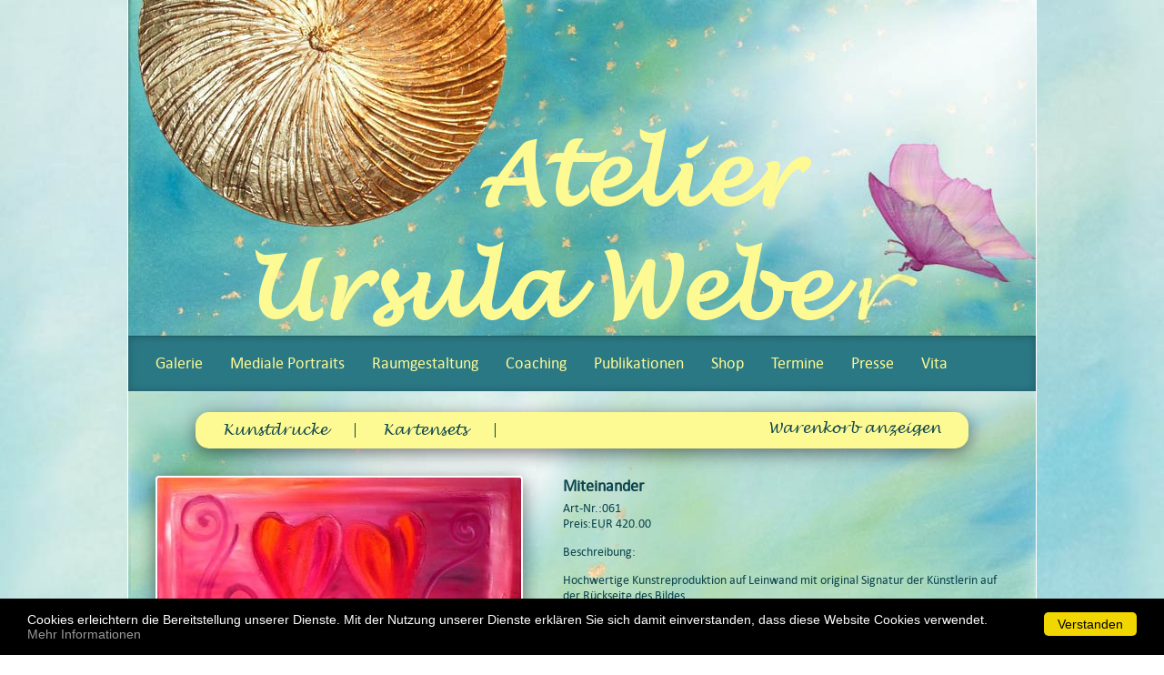

--- FILE ---
content_type: text/html; charset=UTF-8
request_url: https://atelier-ursula-weber.de/pages/de/bakery/miteinander-61.php
body_size: 2526
content:
<!DOCTYPE>
<html lang="de">
    <head>
        <meta http-equiv="Content-Type" content="text/html; charset=utf-8" /> 
        <meta name="description" content="" />
        <meta name="keywords" content="" />    
        <title>Atelier Ursula Weber - Kunstdrucke</title>

            

        
        
        
       
        <script src="/templates/shop/js/jquery.min.js"></script>
        <script src="/templates/shop/js/template.js"></script>

    
<link href="/modules/bakery/frontend.css" rel="stylesheet" media="screen" type="text/css" />
<link rel="stylesheet" type="text/css" href="/templates/shop/css/style.css" media="screen,projection" />
<link rel="stylesheet" type="text/safari" href="/templates/shop/css/safari.css" />
<link rel="stylesheet" type="text/css" href="https://atelier-ursula-weber.de/templates/shop/../CookieNotice/CookieNotice.css" media="screen" />
<script type="text/javascript"><!--
var URL = 'https://atelier-ursula-weber.de';
var WB_URL = 'https://atelier-ursula-weber.de';
var THEME_URL = 'https://atelier-ursula-weber.de/templates/argos_theme';
var TEMPLATE_DIR = 'https://atelier-ursula-weber.de/templates/shop';
var TEMPLATE = 'shop';
var EDITOR = 'ckeditor';
-->
</script>
<script src="/include/jquery/domReady.js" type="text/javascript"></script>
<script src="/include/jquery/LoadOnFly.js" type="text/javascript"></script>
<script src="/include/jquery/jquery-min.js" type="text/javascript"></script>
<script src="/include/jquery/jquery-insert.js" type="text/javascript"></script>
<script src="/include/jquery/jquery-include.js" type="text/javascript"></script>
<script src="/include/jquery/jquery_theme.js" type="text/javascript"></script>
<script src="/modules/bakery/frontend.js" type="text/javascript"></script>
<script src="/modules/output_filter/js/mdcr.js" type="text/javascript"></script>
</head>
<body>

        <div id="main">
            <a href="https://atelier-ursula-weber.de">
                <div id="header">
                    <h1 id="headline_atelier">Atelier</h1>
                    <h1 id="headline_ursula_weber">Ursula Webe</h1>
                </div>
            </a>

            <div id="menu">
                
<ul>
<li><a href="/pages/de/galerie.php" target="_top" >Galerie</a><span></span>
<ul>
<li><a href="/pages/de/galerie/seelenbilder.php" target="_top" >Seelenbilder</a><span></span>
</li>
<li><a href="/pages/de/galerie/sonnenobjekte.php" target="_top" >Sonnenobjekte</a><span></span>
</li>
</ul>
</li>
<li><a href="/pages/de/mediale-portraits.php" target="_top" >Mediale Portraits</a><span></span>
<ul>
<li><a href="/pages/de/mediale-portraits/lebensbilder.php" target="_top" >Lebensbilder</a><span></span>
</li>
<li><a href="/pages/de/mediale-portraits/visionsbilder.php" target="_top" >Visionsbilder</a><span></span>
</li>
<li><a href="/pages/de/mediale-portraits/energiebilder.php" target="_top" >Energiebilder</a><span></span>
</li>
<li><a href="/pages/de/mediale-portraits/sonnenobjekte.php" target="_top" >Sonnenobjekte</a><span></span>
</li>
<li><a href="/pages/de/mediale-portraits/seelenbilder.php" target="_top" >Seelenbilder</a><span></span>
</li>
</ul>
</li>
<li><a href="/pages/de/raumgestaltung.php" target="_top" >Raumgestaltung</a><span></span>
</li>
<li><a href="/pages/de/coaching.php" target="_top" >Coaching</a><span></span>
<ul>
<li><a href="/pages/de/coaching/malen-schreiben.php" target="_top" >Malen &amp; Schreiben</a><span></span>
</li>
<li><a href="/pages/de/coaching/klaerungsgespraeche.php" target="_top" >Kl&auml;rungsgespr&auml;che</a><span></span>
</li>
<li><a href="/pages/de/coaching/seelengespraeche.php" target="_top" >Seelengespräche</a><span></span>
</li>
<li><a href="/pages/de/coaching/anmeldung.php" target="_top" >Anmeldung</a><span></span>
</li>
</ul>
</li>
<li><a href="/pages/de/publikationen.php" target="_top" >Publikationen</a><span></span>
</li>
<li><a href="/pages/de/shop.php" target="_top" >Shop</a><span></span>
<ul>
<li><a href="/pages/de/shop/kunstdrucke.php" target="_top" >Kunstdrucke</a><span></span>
</li>
<li><a href="/pages/de/shop/kartensets.php" target="_top" >Kartensets</a><span></span>
</li>
</ul>
</li>
<li><a href="/pages/de/termine.php" target="_top" >Termine</a><span></span>
</li>
<li><a href="/pages/de/presse.php" target="_top" >Presse</a><span></span>
</li>
<li><a href="/pages/de/vita.php" target="_top" >Vita</a><span></span>
</li>
</ul>                <div id="sprachwahl">
                    <a href="https://atelier-ursula-weber.de"><img src="/templates/shop/img/de.png" alt="Deutsch"/></a>
                    <a href="/pages/en/home.php"><img src="/templates/shop/img/en.png" alt="Englisch"/></a>
                </div>
            </div>

            <div id="content">
                <div class="shop_navi">
                    
<ul>
<li><a href="/pages/de/shop/kunstdrucke.php" target="_top" >Kunstdrucke</a><span></span>
</li>
<li><a href="/pages/de/shop/kartensets.php" target="_top" >Kartensets</a><span></span>
</li>
</ul>                    <div class="bakery_navi_divider">
                        <form action="/pages/de/bakery/miteinander-61.php" method="post">
                            <input type="submit" name="view_cart" class="bakery_navi_cart" value="Warenkorb anzeigen">
                        </form>
                    </div>
                
                </div>
                
<div id="Sec140" class="section m_bakery" >

<div id="mod_bakery_wrapper_f">
<script type="text/javascript">window.jQuery || document.write('<script src="/modules/bakery/jquery/jquery-1.7.2.min.js"><\/script>')</script>
<script type="text/javascript" src="/modules/bakery/jquery/calc_price.js"></script>
<script type="text/javascript">
$(document).ready(function() {

	// Get the price container (must be adapted if html template has been modified)
	container     = $('.mod_bakery_item_price_f').parent().next();
	
	// General settings
	currency      = 'EUR';
	decimal_sep   = '.';
	thousands_sep = "'";

	// Calculate price on document ready
	$('.mod_bakery_item_select_f :selected').calcPrice();

	// Calculate price on selcted item option
	$('.mod_bakery_item_select_f').change(function() {
		$('.mod_bakery_item_select_f :selected').calcPrice();
	});
});
</script>
<div class="bakery_detail_img"><img src="/media/bakery/images/item61/Miteinander.jpg" alt="Miteinander" title="" id="" class="mod_bakery_item_img_f" /></div>
<div class="bakery_detail_txt">
<h2 class="bakery_detail_item">Miteinander</h2>
<div class="bakery_detail_item"><span class="txt">Art-Nr.:</span>061</div>
<div class="bakery_detail_item"><span class="txt">Preis:</span>EUR 420.00</div>
<div class="bakery_detail_desc"><p>Beschreibung:</p><p>Hochwertige Kunstreproduktion auf Leinwand mit original Signatur der K&uuml;nstlerin auf der R&uuml;ckseite des Bildes</p>
</div>
<div class="bakery_detail_shipping">
<a href="/pages/de/shop/versandkosten.php" target="_blank"><b>Mehr Informationen zum Versand</b></a></div>
<br>
<form action="https://atelier-ursula-weber.de/pages/de/shop/kunstdrucke.php" method="post">
<tr>
<td valign="top">
<span class="mod_bakery_item_option_f">Gr&ouml;&szlig;e: </span>
</td>
<td valign="top">
<select name="attribute[]" class="mod_bakery_item_select_f">
<option value="29">80 x 40 cm, EUR 420.00</option>
<option value="30">100 x 60 cm, EUR 530.00</option>
</select>
</td>
</tr>
<br><br>

<input type="text" name="item61"  class="mod_bakery_item_input_f" value="1" size="2" />
<input type="submit" name="add_to_cart" class="mod_bakery_bt_add_f" value="In den Warenkorb" />
</form>
</div>
<div class="bakery_detail_pager">
<a href="/pages/de/bakery/margerite-60.php">&laquo; Margerite</a> | <a href="/pages/de/shop/kunstdrucke.php">Zur&uuml;ck</a> | <a href="/pages/de/bakery/mohnblume-62.php">Mohnblume &raquo;</a>
</div>
</div> <!-- End of bakery wrapper -->

</div><!-- bakery140 -->

<div id="Sec153" class="section m_wysiwyg" >
<hr />
<p style="text-align: center;">Kunstdrucke und Kartensets k&ouml;nnen Farbabweichungen vom Ihrem Bildschirm bzw. Display aufweisen.</p>

</div><!-- wysiwyg153 -->
            </div>

            <div id="footer">
                Alle Rechte vorbehalten - &copy 2026 Atelier Ursula Weber                <ul id="footer_menu">
                    <li><a href="/pages/de/kontakt.php">Kontakt</a></li><li><a href="/pages/de/datenschutz.php">Datenschutz</a></li><li><a href="/pages/de/agb.php">AGB</a></li><li><a href="/pages/de/links.php">Links</a></li><li><a href="/pages/de/impressum.php">Impressum</a></li>                </ul>
            </div>

        </div>
            <!-- 
 CookieNotice.html
 copyright: Manuela v.d.Decken <manuela@isteam.de>
 author:    Manuela v.d.Decken <manuela@isteam.de>
 license:   http://www.gnu.org/licenses/gpl.html   GPL License
 version:   0.0.1 
-->
    <div id="CookieNotice">
       <div id="CookieNoticeBar">
            <span id="CookieNoticeClose">Verstanden</span>
            <span id="CookieNoticeInfo">
                Cookies erleichtern die Bereitstellung unserer Dienste. 
                Mit der Nutzung unserer Dienste erklären Sie sich damit 
                einverstanden, dass diese Website Cookies verwendet.<br>
                <a href="/pages/de/datenschutz.php"
                   target="_blank">Mehr Informationen</a>
            </span>
        </div>
    </div>
<script charset="utf-8" type="text/javascript" src="https://atelier-ursula-weber.de/templates/shop/../CookieNotice/CookieNotice.min.js"></script>
    
        

    </body>
</html>

--- FILE ---
content_type: text/css
request_url: https://atelier-ursula-weber.de/modules/bakery/frontend.css
body_size: 2496
content:
/*
  CSS definition for WebsiteBaker module: Bakery
  Copyright (C) 2007 - 2016, Christoph Marti

  This CSS file is free software. You can redistribute it and/or modify it 
  under the terms of the GNU General Public License - version 2 or later, 
  as published by the Free Software Foundation: http://www.gnu.org/licenses/gpl.html.

  This CSS file is distributed in the hope that it will be useful, 
  but WITHOUT ANY WARRANTY; without even the implied warranty of 
  MERCHANTABILITY or FITNESS FOR A PARTICULAR PURPOSE. See the 
  GNU General Public License for more details.
*/


/* Frontend Stylesheet Module Bakery */
/* ********************************* */

/*
NOTE:
Modify the HTML of the main page and the item page in the layout section of the Bakery page settings.
Modify the HTML of the invoice template in the layout section of the Bakery payment methods > select invoice.
Modify the CSS of the main page and the item page in this stylesheet.
Modify the CSS of the invoice template and the view order in the backend stylesheet.
*/


/* GENERAL */

.mod_bakery_h_f {
	text-align: left;
}
.mod_bakery_ordernum_f {
	font-weight: bold;
}
.mod_bakery_hr_f {
    display: block;
    height: 1px;
    border: 0;
    border-top: 1px solid #C5C5C5;
    margin: 1em 0;
    padding: 0;
}


/* MAIN PAGE */

.mod_bakery_main_div_cart_bt_f {
	text-align: left;
}
.mod_bakery_main_td_f {
	text-align: center;
}
.mod_bakery_main_thumb_f {
	border: none;
}
.mod_bakery_main_img_f {
	border: none;
}
.mod_bakery_main_title_f {
	font-weight: bold;
}
.mod_bakery_main_in_stock_f {
	color: green;
}
.mod_bakery_main_short_of_stock_f {
	color: orange;
}
.mod_bakery_main_out_of_stock_f {
	color: red;
}
.mod_bakery_main_stock_img_f {
	border: red 1px; 
}
.mod_bakery_main_input_f {
	text-align: right;
}
.mod_bakery_main_select_f {
	width: 100px;
}


/* ITEM PAGE */

.mod_bakery_item_thumb_f {
	border: none;
}
.mod_bakery_item_img_f {
	border: none;
}
.mod_bakery_item_caption_f {
	
}
.mod_bakery_item_table_f {
	width: 75%;
	text-align: left;
}
.mod_bakery_item_title_f {
	font-weight: bold;
}
.mod_bakery_item_sku_f {
	font-weight: bold;
}
.mod_bakery_item_stock_f {
	font-weight: bold;
}
.mod_bakery_item_in_stock_f {
	color: green;
}
.mod_bakery_item_short_of_stock_f {
	color: orange;
}
.mod_bakery_item_out_of_stock_f {
	color: red;
}
.mod_bakery_item_stock_img_f {
	border: red 1px; 
}
.mod_bakery_item_price_f {
	font-weight: bold;
}
.mod_bakery_item_shipping_f {
	font-weight: bold;
}
.mod_bakery_item_full_desc_f {
	font-weight: bold;
}
.mod_bakery_shipping_cost_f {
	font-weight: bold;
}
.mod_bakery_item_option_f {
	font-weight: bold;
}
.mod_bakery_item_input_f {
	text-align: right;
}
.mod_bakery_item_select_f {
	
}


/* CART */

/* CART table header */
.mod_bakery_cart_th_thumb_f {
	text-align: left;
}
.mod_bakery_cart_th_sku_f {
	text-align: right;
	white-space: nowrap;
}
.mod_bakery_cart_th_name_f {
	text-align: center;
	width: 44%;
}
.mod_bakery_cart_th_quantity_f {
	text-align: left;
	white-space: nowrap;
}
.mod_bakery_cart_th_price_f {
	text-align: right;
	white-space: nowrap;
}
.mod_bakery_cart_th_shipping_f {
	text-align: right;
	white-space: nowrap;
}
.mod_bakery_cart_th_sum_f {
	text-align: right;
	width: 20%;
}

/* CART table body */
.mod_bakery_cart_td_thumb_f {
	text-align: left;
}
.mod_bakery_cart_td_sku_f {
	text-align: right;
}
.mod_bakery_cart_td_name_f {
	text-align: center;
}
.mod_bakery_cart_td_quantity_f {
	text-align: right;
	white-space: nowrap;
}
.mod_bakery_cart_td_quantity_f a img {
	margin-bottom: -3px; 
	border: none;
}
.mod_bakery_cart_td_price_f {
	text-align: right;
	white-space: nowrap;
}
.mod_bakery_cart_td_shipping_f {
	text-align: right;
	white-space: nowrap;
}
.mod_bakery_cart_td_sum_f {
	text-align: right;
	white-space: nowrap;
}

/* CART table details */
.mod_bakery_cart_currency_f {
	font-size: 9px;
	font-weight: normal;
}
.mod_bakery_cart_item_f {
	font-weight: bold;
}
.mod_bakery_cart_item_desc_f {
	font-size: 10px;
}
.mod_bakery_cart_subtotal_f {
	text-align: right;
	font-weight: bold;
	line-height: 200%;
}
.mod_bakery_cart_shipping_f {
	text-align: right;
	font-weight: bold;
	line-height: 75%;
}
.mod_bakery_cart_free_shipping_f {
	text-align: right;
	font-weight: bold;
	line-height: 75%;
	color: #FF0000;
}
.mod_bakery_cart_tax_f {
	text-align: right;
	font-weight: bold;
	line-height: 75%;
}
.mod_bakery_cart_total_f {
	text-align: right;
	font-weight: bold;
	line-height: 300%;
}


/* MINI CART */

#mod_bakery_mc_div_f {
	width: 250px;
	float: right;
	font-size: 11px;
}
.mod_bakery_mc_h2_cart_f {
	
}
.mod_bakery_mc_p_empty_f {
	font-weight: bold;
}
.mod_bakery_mc_p_orderid_f {
	
}
.mod_bakery_mc_orderid_f {
	font-style: italic;
}
.mod_bakery_mc_p_summary_f {
	
}
.mod_bakery_mc_quantity_f {
	font-weight: bold;
}
.mod_bakery_mc_total_f {
	font-weight: bold;
}
.mod_bakery_mc_p_excl_f {
	font-size: 10px;
}


/* ADDRESS FORM & ADDRESS */

.mod_bakery_form_p_f {
	font-style: italic;
}
.mod_bakery_form_label_f {
	width: 25%;
	text-align: right;
	font-weight: bold;
	white-space: nowrap;
}
.mod_bakery_form_input_f {
	width: 280px;
}
.mod_bakery_address_h_f {
	font-weight: bold;
}
.mod_bakery_address_p_f {
	
}
.mod_bakery_tax_no_h_f {
	font-weight: bold;
}
.mod_bakery_tax_no_p_f {
	
}


/* PAY */

.mod_bakery_pay_h_f {
	padding-left: 12px;
}
.mod_bakery_pay_h_f img {
	padding-left: 8px;
}
.mod_bakery_agree_tac_f {
	height: 40px;
	vertical-align: middle;
	padding-left: 12px;
	background-color: #ECECEC;
	border-color: #CBCBCB;
	border-width: 1px;
	border-style: solid;
}
.mod_bakery_err_agree_tac_f {
	border: solid 1px red;
	background-color: #FFDCD9;
}
.mod_bakery_cust_msg_f {
	font-weight: bold;
}
.mod_bakery_cust_msg_ta_f {
	width: 98%;
	height: 80px;
}
.mod_bakery_pay_method_f {
	font-weight: bold;
}
.mod_bakery_pay_td_f {
	font-size: 11px;
	padding: 3px 12px;
}
.mod_bakery_pay_submit_f {
	height: 30px;
	text-align: center;
}
.mod_bakery_selected_pay_h_f {
	padding-left: 20px;
	font-weight: bold;
}


/* BUTTONS */

.mod_bakery_bt_cart_f {
	
}
.mod_bakery_bt_add_f {
	
}
.mod_bakery_bt_continue_f {
	
}
.mod_bakery_bt_update_f {
	
}
.mod_bakery_bt_add_ship_form_f {
	
}
.mod_bakery_bt_order_f {
	
}
.mod_bakery_bt_cancel_f {
	
}
.mod_bakery_bt_modify_address_f {
	
}
.mod_bakery_bt_modify_pay_methods_f {
	margin-left: 40px;
}
.mod_bakery_bt_buy_f {
	width: 45%;
}
.mod_bakery_bt_pay_cod_f {
	width: 98%;
}
.mod_bakery_bt_pay_bopis_f {
	width: 98%;
}
.mod_bakery_bt_pay_advance_f {
	width: 98%;
}
.mod_bakery_bt_pay_invoice_f {
	width: 98%;
}
.mod_bakery_bt_pay_paypal_f {
	width: 98%;
}
.mod_bakery_bt_pay_payment-network_f {
	width: 98%;
}


/* MESSAGES */

.mod_bakery_error_f {
	text-align: center;
	color: red;
	margin-top: 5px;
	border: solid 1px red;
	background-color: #FFDCD9;
	background-image: url(images/error.gif);
	background-position: 15px center;
	background-repeat: no-repeat;
}
.mod_bakery_error_f p {
	padding-left: 60px;
	padding-right: 6px;
}
.mod_bakery_errorbg_f {
	background-color: #FFDCD9;
}
.mod_bakery_success_f {
	text-align: left;
	color: green;
	margin-top: 5px;
	border: solid 1px green;
	background-color: #D4FFD1;
	background-image: url(images/success.gif);
	background-position: 15px center;
	background-repeat: no-repeat;
}
.mod_bakery_success_f p {
	padding-left: 60px;
	padding-right: 6px;
}
.mod_bakery_information_f {
	text-align: left;
	margin-top: 5px;
	border: solid 1px #FFD700;
	background-color: #FFFFDD;
	background-image: url(images/information.gif);
	background-position: 15px center;
	background-repeat: no-repeat;
}
.mod_bakery_information_f p {
	padding-left: 60px;
	padding-right: 6px;
}


/* IE ONLY */

/* IE < 7 */
* html input.mod_bakery_bt_continue_f, * html input.mod_bakery_bt_update_f, * html input.mod_bakery_bt_order_f, * html input.mod_bakery_bt_cancel_f {
	font-size: 9px;
}
/* IE = 7 */
*:first-child+html .mod_bakery_bt_continue_f, *:first-child+html .mod_bakery_bt_update_f, *:first-child+html .mod_bakery_bt_order_f, *:first-child+html .mod_bakery_bt_cancel_f {
	font-size: 9px;
}


/* LIGHTBOX2 */

/* Preload images */
body:after {
  content: url(lightbox2/images/close.png) url(lightbox2/images/loading.gif) url(lightbox2/images/prev.png) url(lightbox2/images/next.png);
  display: none;
}

body.lb-disable-scrolling {
  overflow: hidden;
}

.lightboxOverlay {
  position: absolute;
  top: 0;
  left: 0;
  z-index: 9999;
  background-color: black;
  filter: progid:DXImageTransform.Microsoft.Alpha(Opacity=80);
  opacity: 0.8;
  display: none;
}

.lightbox {
  position: absolute;
  left: 0;
  width: 100%;
  z-index: 10000;
  text-align: center;
  line-height: 0;
  font-weight: normal;
}

.lightbox .lb-image {
  display: block;
  height: auto;
  max-width: inherit;
  border-radius: 3px;
}

.lightbox a img {
  border: none;
}

.lb-outerContainer {
  position: relative;
  background-color: white;
  *zoom: 1;
  width: 250px;
  height: 250px;
  margin: 0 auto;
  border-radius: 4px;
}

.lb-outerContainer:after {
  content: "";
  display: table;
  clear: both;
}

.lb-container {
  padding: 4px;
}

.lb-loader {
  position: absolute;
  top: 43%;
  left: 0;
  height: 25%;
  width: 100%;
  text-align: center;
  line-height: 0;
}

.lb-cancel {
  display: block;
  width: 32px;
  height: 32px;
  margin: 0 auto;
  background: url(lightbox2/images/loading.gif) no-repeat;
}

.lb-nav {
  position: absolute;
  top: 0;
  left: 0;
  height: 100%;
  width: 100%;
  z-index: 10;
}

.lb-container > .nav {
  left: 0;
}

.lb-nav a {
  outline: none;
  background-image: url('[data-uri]');
}

.lb-prev, .lb-next {
  height: 100%;
  cursor: pointer;
  display: block;
}

.lb-nav a.lb-prev {
  width: 34%;
  left: 0;
  float: left;
  background: url(lightbox2/images/prev.png) left 48% no-repeat;
  filter: progid:DXImageTransform.Microsoft.Alpha(Opacity=0);
  opacity: 0;
  -webkit-transition: opacity 0.6s;
  -moz-transition: opacity 0.6s;
  -o-transition: opacity 0.6s;
  transition: opacity 0.6s;
}

.lb-nav a.lb-prev:hover {
  filter: progid:DXImageTransform.Microsoft.Alpha(Opacity=100);
  opacity: 1;
}

.lb-nav a.lb-next {
  width: 64%;
  right: 0;
  float: right;
  background: url(lightbox2/images/next.png) right 48% no-repeat;
  filter: progid:DXImageTransform.Microsoft.Alpha(Opacity=0);
  opacity: 0;
  -webkit-transition: opacity 0.6s;
  -moz-transition: opacity 0.6s;
  -o-transition: opacity 0.6s;
  transition: opacity 0.6s;
}

.lb-nav a.lb-next:hover {
  filter: progid:DXImageTransform.Microsoft.Alpha(Opacity=100);
  opacity: 1;
}

.lb-dataContainer {
  margin: 0 auto;
  padding-top: 5px;
  *zoom: 1;
  width: 100%;
  -moz-border-radius-bottomleft: 4px;
  -webkit-border-bottom-left-radius: 4px;
  border-bottom-left-radius: 4px;
  -moz-border-radius-bottomright: 4px;
  -webkit-border-bottom-right-radius: 4px;
  border-bottom-right-radius: 4px;
}

.lb-dataContainer:after {
  content: "";
  display: table;
  clear: both;
}

.lb-data {
  padding: 0 4px;
  color: #ccc;
}

.lb-data .lb-details {
  width: 85%;
  float: left;
  text-align: left;
  line-height: 1.1em;
}

.lb-data .lb-caption {
  font-size: 13px;
  font-weight: bold;
  line-height: 1em;
}

.lb-data .lb-number {
  display: block;
  clear: left;
  padding-bottom: 1em;
  font-size: 12px;
  color: #999999;
}

.lb-data .lb-close {
  display: block;
  float: right;
  width: 30px;
  height: 30px;
  background: url(lightbox2/images/close.png) top right no-repeat;
  text-align: right;
  outline: none;
  filter: progid:DXImageTransform.Microsoft.Alpha(Opacity=70);
  opacity: 0.7;
  -webkit-transition: opacity 0.2s;
  -moz-transition: opacity 0.2s;
  -o-transition: opacity 0.2s;
  transition: opacity 0.2s;
}

.lb-data .lb-close:hover {
  cursor: pointer;
  filter: progid:DXImageTransform.Microsoft.Alpha(Opacity=100);
  opacity: 1;
}


--- FILE ---
content_type: text/css
request_url: https://atelier-ursula-weber.de/templates/shop/css/style.css
body_size: 1769
content:
@font-face {
    font-family: 'lucia_handwriting';
    src: url('../fonts/lucia-handwriting.eot');
    src: url('../fonts/lucia-handwriting.eot?#iefix') format('embedded-opentype'),
         url('../fonts/lucia-handwriting.woff') format('woff'),
         url('../fonts/lucia-handwriting.ttf') format('truetype'),
         url('../fonts/lucia-handwriting.svg#lucia_handwriting') format('svg');
    font-weight: normal;
    font-style: normal;
}

@font-face {
    font-family: 'calibri';
    src: url('../fonts/calibri.eot');
    src: url('../fonts/calibri.eot?#iefix') format('embedded-opentype'),
         url('../fonts/calibri.woff') format('woff'),
         url('../fonts/calibri.ttf') format('truetype'),
         url('../fonts/calibri.svg#calibri') format('svg');
    font-weight: normal;
    font-style: normal;
}

body {
    margin: 0;
    padding: 0;
    background-image: url(../img/background.jpg);
    background-repeat: repeat-y;
    background-size: 100% auto;
    font-family: Calibri;
    font-size: 14px;
    color: #0c444e;
}
a img {
    border: none;
}
a {
    text-decoration: none;
}
#main {
    position: relative;
    width: 998px;
    margin: 0 auto 80px auto;
    border-left: 1px solid #ffffff;
    border-right: 1px solid #ffffff;
}
#header {
    position: relative;
    width: 998px;
    height: 370px;
    background: url(../img/header-atelier-ursula-weber.jpg) no-repeat;
    font-family: 'lucia_handwriting';
    color: #fefa93;
}
#headline_atelier {
    margin: 0;
    position: absolute;
    top: 152px;
    left: 385px; 
    font-size: 93px;
}
#headline_ursula_weber {
    margin: 0;
    position: absolute;
    top: 277px;
    left: 130px;
    font-size: 93px;
}

#menu, #footer {
    position: relative;
    width: 998px;
    height: 60px;
    background-color: #2b7885;
    -moz-box-shadow:    inset 0 0 10px #205a64;
    -webkit-box-shadow: inset 0 0 10px #205a64;
    box-shadow:         inset 0 0 10px #205a64;
    color: #fefa93;
    z-index: 30;
}


/*  Menu  */
#sprachwahl {
    display: none;
    float: right;
    margin-right: 30px;
}
#sprachwahl a img {
    border: none;
    margin: 25px 0 0 5px;
}

#menu ul, #footer ul {
    position: relative;
    margin: 0;
    padding: 0;
    float: left;
    list-style: none;
}
#menu ul li, #footer ul li {
    float: left;
    padding: 0 0 0 30px;
    line-height: 59px;
}
#menu ul li a, #footer li a {
    text-decoration: none;
    color: #fefa93;
    font-size: 18px;
    white-space: nowrap;
}
#footer li a {
    font-size: 16px;
}
#footer ul, #footer ul li {
    float: right;
}
#menu ul li ul {
    position: absolute;
    top: 45px;
    padding: 5px 10px 5px 10px;
    display: none;
    background: -moz-linear-gradient(left,  rgba(255,255,255,0.9) 0%, rgba(255,255,255,0.9) 30%, rgba(255,255,255,0.2) 100%); /* FF3.6+ */
    background: -webkit-gradient(linear, left top, right top, color-stop(0%,rgba(255,255,255,0.9)), color-stop(30%,rgba(255,255,255,0.9)), color-stop(100%,rgba(255,255,255,0.2))); /* Chrome,Safari4+ */
    background: -webkit-linear-gradient(left,  rgba(255,255,255,0.9) 0%,rgba(255,255,255,0.9) 30%,rgba(255,255,255,0.2) 100%); /* Chrome10+,Safari5.1+ */
    background: -o-linear-gradient(left,  rgba(255,255,255,0.9) 0%,rgba(255,255,255,0.9) 30%,rgba(255,255,255,0.2) 100%); /* Opera 11.10+ */
    background: -ms-linear-gradient(left,  rgba(255,255,255,0.9) 0%,rgba(255,255,255,0.9) 30%,rgba(255,255,255,0.2) 100%); /* IE10+ */
    background: linear-gradient(to right,  rgba(255,255,255,0.9) 0%,rgba(255,255,255,0.9) 30%,rgba(255,255,255,0.2) 100%); /* W3C */
    filter: progid:DXImageTransform.Microsoft.gradient( startColorstr='#e6ffffff', endColorstr='#33ffffff',GradientType=1 ); /* IE6-9 */
    -webkit-border-radius: 10px;
    -moz-border-radius: 10px;
    border-radius: 10px;
    z-index: 10;
}
#menu ul li ul li {
    float: none;
    padding: 0 0 0 0;
    text-align: center;
    line-height: 36px;
}
#menu ul li ul li a {
    color: #0c444e;
    font-size: 15px;
}
#menu ul li ul li span {
    display: block;
    width: 100%;
    height: 1px;
    background: -moz-linear-gradient(left,  rgba(255,255,255,0.8) 0%, rgba(12,68,78,1) 50%, rgba(255,255,255,0.8) 100%); /* FF3.6+ */
    background: -webkit-gradient(linear, left top, right top, color-stop(0%,rgba(255,255,255,0.8)), color-stop(50%,rgba(12,68,78,1)), color-stop(100%,rgba(255,255,255,0.8))); /* Chrome,Safari4+ */
    background: -webkit-linear-gradient(left,  rgba(255,255,255,0.8) 0%,rgba(12,68,78,1) 50%,rgba(255,255,255,0.8) 100%); /* Chrome10+,Safari5.1+ */
    background: -o-linear-gradient(left,  rgba(255,255,255,0.8) 0%,rgba(12,68,78,1) 50%,rgba(255,255,255,0.8) 100%); /* Opera 11.10+ */
    background: -ms-linear-gradient(left,  rgba(255,255,255,0.8) 0%,rgba(12,68,78,1) 50%,rgba(255,255,255,0.8) 100%); /* IE10+ */
    background: linear-gradient(to right,  rgba(255,255,255,0.8) 0%,rgba(12,68,78,1) 50%,rgba(255,255,255,0.8) 100%); /* W3C */
    filter: progid:DXImageTransform.Microsoft.gradient( startColorstr='#ccffffff', endColorstr='#ccffffff',GradientType=1 ); /* IE6-9 */
}
#menu ul li ul li:last-child span {
    display: none;
}
#menu ul li:hover ul{
    display: block !important;
}

/* Content */
#content {
    position: relative;
    overflow: hidden;
    width: 938px;
    padding: 0 30px 30px 30px;
    background: url(../img/content-background.jpg) repeat-y;
    background-size: 100% auto;
}

#content h1 {
    clear: both;
    margin: 0;
    padding: 20px 0 15px 0;
    font-family: 'calibri';
    font-size: 30px;
}
#content h2 {
    clear: both;
    margin: 0;
    padding: 20px 0 5px 0;
    font-family: 'calibri';
    font-size: 18px;
}
#content h3 {
    font-family: 'calibri';
}

#content a {
    text-decoration: none;
    color: #0c444e;
}
#content a:hover {
    color: #2b7885;
}
.left_column {
    position: relative;
    overflow: hidden;
    float: left;
    width: 200px;
}
.right_column {
    position: relative;
    overflow: hidden;
    float: right;
    width: 690px;
    padding: 60px 30px 20px 15px;
}

/* Footer */
#footer {
    width: 938px;
    padding: 0 30px 0 30px;
    line-height: 60px;
    font-size: 15px
}


/* Shop */
a.category {
    position: relative;
    display: block;
    width: 226px;
    height: 226px;
    border: 2px solid #ffffff;
    -webkit-border-radius: 4px;
    -moz-border-radius: 4px;
    border-radius: 4px;
    -webkit-box-shadow: 0px 5px 20px 0px rgba(0, 0, 0, 0.5); /* WebKit */
    -moz-box-shadow: 0px 5px 20px 0px rgba(0, 0, 0, 0.5); /* Firefox */
    box-shadow: 0px 5px 20px 0px rgba(0, 0, 0, 0.5); /* Standard */
}
.shop_navi {
    width: 100px;
    height: 40px;
    position: relative;
    top: 20px;
    left: 50%;
    background: #fefa93;
    -webkit-border-radius: 15px;
    -moz-border-radius: 15px;
    border-radius: 15px;
    -webkit-box-shadow: 0px 5px 20px 0px rgba(0, 0, 0, 0.5); /* WebKit */
    -moz-box-shadow: 0px 5px 20px 0px rgba(0, 0, 0, 0.5); /* Firefox */
    box-shadow: 0px 5px 20px 0px rgba(0, 0, 0, 0.5); /* Standard */
    z-index: 20;
}
.shop_navi ul {
    margin: 3px 0;
    padding: 0;
    font-family: 'lucia_handwriting';
}
.shop_navi ul li {
    float: left;
    list-style: none;
    line-height: 40px;
}
.shop_navi ul li a {
    font-size: 16px;
    color: #0c444e;
    padding: 0 30px 0 30px;
    border-right: 1px solid #0c444e;
}

.bakery_navi_divider form {
    float: right;
    line-height: 40px;
    padding: 0 30px 0 30px;  
}
.bakery_navi_cart {
    margin: 10px 0;
    padding: 0;
    font-size: 16px;
    font-family: 'lucia_handwriting';
    background: none;
    border: none;
    text-align: left;
    color: #0c444e;
    cursor: pointer;
}
.bakery_navi_cart:hover {
    color: #2b7885;
}
table {
    margin-bottom: 20px;
    border-collapse: collapse;
}
.thumb {
    position: relative;
    display: block;
    width: 150px;
    height: 200px;
    margin: 0 auto 10px auto;
    border: 2px solid #ffffff;
    background: #ffffff;
    -webkit-border-radius: 4px;
    -moz-border-radius: 4px;
    border-radius: 4px;
    -webkit-box-shadow: 0px 5px 20px 0px rgba(0, 0, 0, 0.5); /* WebKit */
    -moz-box-shadow: 0px 5px 20px 0px rgba(0, 0, 0, 0.5); /* Firefox */
    box-shadow: 0px 5px 20px 0px rgba(0, 0, 0, 0.5); /* Standard */
    text-align: center;
}
.thumb a {
    display: block;
    width: 150px;
    height: 200px;
    background-color: #ffffff;
    background-position: center center;
    background-repeat:  no-repeat;
    background-size: cover;
    cursor: pointer;
}
/* Shop General */
#mod_bakery_wrapper_f {
    margin-top: 50px;
}

/* Shop Detail View */
.bakery_detail_img {
    overflow: hidden;
    width: 400px;
    float: left;
    border: 2px solid #ffffff;
    background: #ffffff;
    -webkit-border-radius: 4px;
    -moz-border-radius: 4px;
    border-radius: 4px;
    -webkit-box-shadow: 0px 5px 20px 0px rgba(0, 0, 0, 0.5); /* WebKit */
    -moz-box-shadow: 0px 5px 20px 0px rgba(0, 0, 0, 0.5); /* Firefox */
    box-shadow: 0px 5px 20px 0px rgba(0, 0, 0, 0.5); /* Standard */
    text-align: center;
}
.bakery_detail_img img {
    max-width: 400px;
    max-height: 600px;
    margin: 0 auto 0 auto;
    vertical-align: middle;
}
.bakery_detail_txt {
    overflow: hidden;
    width: 490px;
    float: right;
}
.bakery_detail_pager {
    display: block;
    clear: both;
    width: 100%;
    padding-top: 30px;
    text-align: center;
}

h2.bakery_detail_item {
    padding-top: 0 !important;
}

/* cart view */
.cart_table th {
    vertical-align: top;
    border-top: 1px solid #2b7885;
    border-bottom: 1px solid #2b7885;
}
.mod_bakery_cart_td_thumb_f a {   
    position: relative;
    display: block;
    width: 150px;
    height: 200px;
    margin: 0 auto 10px auto;
    border: 2px solid #ffffff;
    background: #ffffff;
    -webkit-border-radius: 4px;
    -moz-border-radius: 4px;
    border-radius: 4px;
    -webkit-box-shadow: 0px 5px 20px 0px rgba(0, 0, 0, 0.5);
    -moz-box-shadow: 0px 5px 20px 0px rgba(0, 0, 0, 0.5);
    box-shadow: 0px 5px 20px 0px rgba(0, 0, 0, 0.5);
    background-repeat: no-repeat;
    background-size: cover;
}




--- FILE ---
content_type: text/css
request_url: https://atelier-ursula-weber.de/templates/CookieNotice/CookieNotice.css
body_size: 407
content:
/** ~~~~~~~~~~~~~~~~~~~~~~~~~~~~~~~~~~~~~~~
 *
 * CookieNotice.css
 *
 * @category     Template
 * @copyright    Manuela v.d.Decken <manuela@isteam.de>
 * @author       Manuela v.d.Decken <manuela@isteam.de>
 * @license      http://www.gnu.org/licenses/gpl.html   GPL License
 * @version      0.0.1
 * @lastmodified 19.09.2015
 * @since        File available since 04.07.2015
 * @description  switch off the cookie notice for n days
    (by default after 7 days the cookie will be removed again)
~~~~~~~~~~~~~~~~~~~~~~~~~~~~~~~~~~~~~~~~~~*/
 
/*~~~~~~~~~~~~~~~~~~~~~~~~~~~~~~~~~~~~~~~~~~
    format the cookie notice
~~~~~~~~~~~~~~~~~~~~~~~~~~~~~~~~~~~~~~~~~~*/
#CookieNotice {
    background: #000;
    color: #fff;
    font-size: 14px;
    font-family: Arial, "Trebuchet MS", Verdana, sans-serif;
    box-sizing: border-box;
    position: fixed;
    bottom: 0;
    left: 0;
    right: 0;
    padding: 15px 30px 15px;
    display: none;
    z-index: 9999;
}

#CookieNoticeBar a {
    color: rgba(255,255,255,0.6);
}
#CookieNoticeBar a:hover {
    color: rgba(255,255,255,1);
    text-decoration: underline;
}
#CookieNoticeClose {
    color: #000;
    background-color: #f1d600;
    border-radius: 5px;
    -webkit-border-radius: 5px; 
    padding: 5px 15px;
    float:right;
    cursor: pointer;
}
#CookieNoticeInfo {}
/*~~~~~~~~~~~~~~~~~~~~~~~~~~~~~~~~~~~~~~~~*/

--- FILE ---
content_type: application/javascript
request_url: https://atelier-ursula-weber.de/modules/bakery/jquery/calc_price.js
body_size: 949
content:

/*
  Module developed for the Open Source Content Management System WebsiteBaker (http://websitebaker.org)
  Copyright (C) 2007 - 2016, Christoph Marti

  LICENCE TERMS:
  This module is free software. You can redistribute it and/or modify it 
  under the terms of the GNU General Public License - version 2 or later, 
  as published by the Free Software Foundation: http://www.gnu.org/licenses/gpl.html.

  DISCLAIMER:
  This module is distributed in the hope that it will be useful, 
  but WITHOUT ANY WARRANTY; without even the implied warranty of 
  MERCHANTABILITY or FITNESS FOR A PARTICULAR PURPOSE. See the 
  GNU General Public License for more details.
*/


// *********************************************************************
// jQuery plug-in
// Calculate price change depending on option selection
// *********************************************************************

(function($) {
	$.fn.calcPrice = function() {

		// Get basic price and keep it stored in global var
		if (typeof basic_price === 'undefined') {
			basic_price = container.text().replace(/\D/g, '');
			basic_price = parseFloat(basic_price / 100);
		}
		var price = basic_price;

		// Loop through selected options
		$.each(this, function(key, value) {
			var sel_option = $(value);
			// Split the selected option into attribute / currency / sign / price
			arr = sel_option.text().match(/(.*)([A-Z]{3}) ([+,-]?)(.*)/);

			if (arr) {
				var sign      = arr[3];
				var opt_price = parseFloat(arr[4]);
				// Calculate new price
				if (sign == '+') {
				    price = price + opt_price;
				} else if (sign == '-') {
				    price = price - opt_price;
				} else {
					price = opt_price;
				}
			}
		});

		// Money number format
		// Adapted from: http://stackoverflow.com/questions/149055/how-can-i-format-numbers-as-money-in-javascript
		var n = price,
		c = 2,
		d = decimal_sep,
		t = thousands_sep,
		sign = (n < 0) ? '-' : '',
		i = parseInt(n = Math.abs(n).toFixed(c)) + '',
		j = ((j = i.length) > 3) ? j % 3 : 0;

		new_price = sign + (j ? i.substr(0, j) + t : '') + i.substr(j).replace(/(\d{3})(?=\d)/g, "$1" + t) + (c ? d + Math.abs(n - i).toFixed(c).slice(2) : ''); 

		// Refresh item price on page
		container.html(currency + ' ' + new_price);

	};
})(jQuery);



--- FILE ---
content_type: application/javascript
request_url: https://atelier-ursula-weber.de/templates/shop/js/template.js
body_size: 606
content:
$(document).ready(function() {

    var isChrome = !!window.chrome && !!window.chrome.webstore;
    if(isChrome) {
        $("#headline_ursula_weber").css({"left": "144px"});
    }
    
    $('body').on('contextmenu', 'img', function(e){     
        return false; 
    }); 
    $('img').bind('contextmenu', function(e) {
        return false;
    });
    $('a').bind('contextmenu', function(e) {
        return false;
    });  
    
    $("div.thumb").each(function() {
        var img  = $(this).find("img");
        var href = $(this).find("a");
        var src = img.attr("src");
        
        $(this).find("img").remove();
        href.css({"background-image" : "url("+ src + ")"});
        href.animate({opacity: 0.8}, 10);
    }).mouseover(function() {
        $(this).find("a").animate({opacity: 1.0},100);
    }).mouseout(function() {
        $(this).find("a").animate({opacity: 0.8},100);
    });

    $("a.category").each(function() {
        var img = $(this).find("img").attr("src");
        
        $(this).find("img").remove();
        $(this).css({"background" : "#ffffff url("+ img + ") center center no-repeat" , "background-size" : "cover"});
        $(this).animate({opacity: 0.7}, 10);
    }).mouseover(function() {
        $(this).animate({opacity: 1.0},300);
    }).mouseout(function() {
        $(this).animate({opacity: 0.7},300);
    });
    
    $(".mod_bakery_cart_td_thumb_f a").each(function() {
        var img  = $(this).find("img");
        var src = img.attr("src");
        $(this).find("img").remove();
        $(this).css({"background-image" : "url("+ src + ")"});
    });
    
    var naviWidth = -(850 / 2);
    $(window).scroll(function() {
        if($(document).scrollTop() > 430) {
            $('.shop_navi').css({"position": "fixed"});
        }
        if($(document).scrollTop() < 430) {
            $('.shop_navi').css({"position": "relative"});
        }
    });
    $('.shop_navi').animate({width: 850, "margin-left": naviWidth + "px"},300);
    
    /* Mindesthöhe des Contents, damit der Footer immer unten am Bildschirmrand ist */
    var height;
    var docHeight = $(document).height();
    var winHeight = $(window).height();
    if(docHeight<winHeight)  height = winHeight;
    if(docHeight>=winHeight) height = docHeight;
    mainHeight = height - 490;
    $("#content").css({"min-height" : mainHeight+"px"});
});


--- FILE ---
content_type: application/javascript
request_url: https://atelier-ursula-weber.de/include/jquery/LoadOnFly.js
body_size: 2691
content:
/**
 * http://molily.de/js/
 * Cross browser addEvent function by John Resig
 * http://ejohn.org/blog/flexible-javascript-events/
 * some samples
 *    addEvent( document.getElementById('foo'), 'click', doSomething );
 *    addEvent( obj, 'mouseover', function(){ alert('hello!'); } );
 *
 */
/**
 * Cross Browser helper to addEventListener.
 * http://webintersect.com/articles/72/add-event-listener-to-dynamic-elements
 *
 * @param {HTMLElement} obj The Element to attach event to.
 * @param {string} evt The event that will trigger the binded function.
 * @param {function(event)} fnc The function to bind to the element.
 * @return {boolean} true if it was successfuly binded.
 */
var addEvent = function (obj, evt, fnc) {
  // W3C model
  if (obj.addEventListener) {
    obj.addEventListener(evt, fnc, false);
    return true;
  }
  // Microsoft model
   else if (obj.attachEvent) {
    return obj.attachEvent('on' + evt, fnc);
  }
  // Browser don't support W3C or MSFT model, go on with traditional
   else {
    evt = 'on' + evt;
    if (typeof obj[evt] === 'function') {
      // Object already has a function on traditional
      // Let's wrap it with our own function inside another function
      fnc = (function (f1, f2) {
        return function () {
          f1.apply(this, arguments);
          f2.apply(this, arguments);
        };
      }) (obj[evt], fnc);
    }
    obj[evt] = fnc;
    return true;
  }
  return false;
};
/*****************************************************************************/
/**
 * sample
 *   removeEvent( object, eventType, function );
 *
 */
function removeEvent(obj, ev, fn) {
  if (obj.detachEvent) {
    obj.detachEvent('on' + ev, obj[ev + fn]);
    obj[ev + fn] = null;
  } else
  obj.removeEventListener(ev, fn, false);
}
/*****************************************************************************/

var getBrowser = (function () {
  var navigatorObj = navigator.appName,
  userAgentObj = navigator.userAgent,
  matchVersion;
  var match = userAgentObj.match(/(opera|opr|chrome|safari|firefox|msie|trident)\/?\s*(\.?\d+(\.\d+)*)/i);
  if (match && (matchVersion = userAgentObj.match(/version\/([\.\d]+)/i)) !== null) {
    match[2] = matchVersion[1];
  }
  //mobile

  if (navigator.userAgent.match(/iPhone|Android|webOS|iPad/i)) {
    var mobile;
    return match ? [
      match[1],
      match[2],
      mobile
    ] : [
      navigatorObj,
      navigator.appVersion,
      mobile
    ];
  }
  // web browser

  return match ? [
    match[1],
    match[2]
  ] : [
    navigatorObj,
    navigator.appVersion,
    '-?'
  ];
}) ();
// forEach method, could be shipped as part of an Object Literal/Module
var forEach = function (array, callback, scope) {
  for (var i = 0; i < array.length; i++) {
    callback.call(scope, i, array[i]); // passes back stuff we need
  }
};
function each(elm, fn) {
  for (var i = 0, l = elm.length; i < l; i++) {
    fn.call(elm, elm[i], i);
  }
}
function doSomething(elm) {
  if ((typeof elm !== 'undefined') || elm) console.log(elm);
}
/**
 *  http://www.axel-hahn.de/blog/2015/01/21/javascript-schnipsel-html-strippen/
 */

function strip_tags(s) {
  return s.replace(/<[^>]*>/g, '');
}
/**                                                                 
 *         discuss at: http:phpjs.org/functions/dirname/
 *               http: kevin.vanzonneveld.net
 *        original by: Ozh
 *        improved by: XoraX (http:www.xorax.info)
 *          example 1: dirname('/etc/passwd');
 *          returns 1: '/etc'
 */

var dirname = function (path) {
  var tmp = path.replace(/\\/g, '/').replace(/\/[^\/]*\/?$/, '');
  return tmp;
};
/**
 * http://durhamhale.com/blog/javascript-version-of-phps-str-replace-function
 */
var str_replace = function (search, replace, string) {
  return string.split(search).join(replace);
};
/**
 *  trim, rtrim, ltrim
 *  http://coursesweb.net/javascript/trim-rtrim-ltrim-javascript_cs
 */
var trim = function (str, chr) {
  var rgxtrim = (!chr) ? new RegExp('^\\s+|\\s+$', 'g')  : new RegExp('^' + chr + '+|' + chr + '+$', 'g');
  return str.replace(rgxtrim, '');
};
var rtrim = function (str, chr) {
  var rgxtrim = (!chr) ? new RegExp('\\s+$')  : new RegExp(chr + '+$');
  return str.replace(rgxtrim, '');
};
var ltrim = function (str, chr) {
  var rgxtrim = (!chr) ? new RegExp('^\\s+')  : new RegExp('^' + chr + '+');
  return str.replace(rgxtrim, '');
};
var confirm_link = function (message, url) { //  class="alert rounded"
  if (confirm(message)) location.href = url;
};
var showMessage = (function (txt, sel) {
  var result = window.document.getElementById('messages');
  if (!result) {
    return false;
  }
  var elm = document.createElement('P');
  elm.setAttribute('class', sel + ' rounded');
  elm.appendChild(document.createTextNode(txt));
  result.appendChild(elm);
});
/**
 *  http://www.javascriptkit.com/dhtmltutors/treewalker.shtml
 *
 */
/********************************************************************************************************/
var LoadOnFly = (function ( nodeName, file ) {
    'use strict';
    if( (typeof file === 'undefined') ) {
      return false;
    }
    if ( !document.doctype ) {
      return false;
    }
  /*
  var nodeDoctype = document.implementation.createDocumentType(
   'html','',''
  );
      document.replaceChild(nodeDoctype, document.doctype);
  } else {
      document.insertBefore(nodeDoctype, document.childNodes[0]);
  }
*/
  //    var LoadOnFly  = function (nodeName, url) {

    var jsRegex = /.js$/gi;
    var cssRegex = /.css$/gi;
    var scripts = {
    };
  // console.info(' 0.' + file );fileExtension = file.replace(/^.*\./, '');
    var url = file;
    var urlExt = trim(file.replace(/^.*\./, ''));
    var NodeList = null;
    var len = 0;
    var node = null;
    var str = 'undefined';
    var done = false;
  //console.info( urlExt + ' = 1.) ' + url);
    if ((typeof url !== 'undefined') && (urlExt === 'js')) {
  //    console.info(urlExt + ' = 1.) ' + url);
      scripts[url] = false;
      switch (nodeName) {
        case 'body':
          NodeList = document.body.querySelectorAll('SCRIPT');
          break;
        default:
          NodeList = document.head.querySelectorAll('SCRIPT');
          break;
      }
      if (NodeList) {
        len = NodeList.length - 1;
    }
  //console.info(NodeList);
  // console.info(' JS ' + url);

    try {
     var js = document.createElement('SCRIPT');
      js.setAttribute('type', 'text/javascript'); // optional, if not a html5 node
      js.setAttribute('src', url); // src setzen
      js.setAttribute('charset', 'UTF-8');
//      js.setAttribute("async", true); // HTML5 Asyncron attribute
      done = false;
      if (nodeName == 'body') {
        node = window.document.body.querySelectorAll('SCRIPT') [len];
        node.parentNode.appendChild( js );
console.info( js );
        //              script.parentNode.insertBefore(js,script);
      } else {
        node = window.document.head.querySelectorAll('SCRIPT') [len];
        node.parentNode.appendChild( js );
      }
    } catch (e) {
       str = '<script type=\'text/javascript\' src=\'' + url + '\' charset="UTF-8"><' + '/script>';
      document.write(str);
    }
console.info( node );
  }

// load css only within head
if ((typeof url !== 'undefined') && (urlExt === 'css')) {
    //console.info(urlExt + ' = 2.) ' + url);
    scripts[url] = false;
    try {
        var css = document.createElement('LINK');
        len = 0;
        css.setAttribute('type', 'text/css');
        css.setAttribute('rel', 'stylesheet');
        css.setAttribute('media', 'all');
        css.setAttribute('href', url);
        NodeList = window.document.querySelectorAll('LINK');
        if (NodeList) {
          len = NodeList.length - 1;
        };
        // insert after last link element if exist otherwise before first script
        if (len > - 1) {
          node = window.document.head.querySelectorAll('LINK') [len];
          // console.info( len );
        //  console.info(node);
          //    return false;
          node.parentNode.insertBefore(css, node.nextSibling);
          // console.info('CSS ' + url);
        } else {
          node = window.document.head.querySelectorAll('SCRIPT') [0];
          node.parentNode.insertBefore(css, node);
        }
    } catch (e) {
        str = '<link href=\'' + url + '\' media="all" rel="stylesheet" />';
        document.write(str);
    }
}
// console.info( url );
//      showMessage(url);

});
/**
 * 
    document.onreadystatechange = function () {
        if (document.readyState == "interactive") {
console.info( 'Start readyState.interactive' );
        }
    }

    // Alternativ zu load event
    document.onreadystatechange = function () {
        if (document.readyState == "complete") {
console.info( 'Start readyState.complete' );
        }
    }


window.onload = function() {
   addEvent(document, "DOMContentLoaded", LoadOnFly);
console.info( 'Start window.onload' );
};
 */
/*
undefined
*/


--- FILE ---
content_type: application/javascript
request_url: https://atelier-ursula-weber.de/modules/output_filter/js/mdcr.js
body_size: 475
content:
/**
 *
 * @copyright       WebsiteBaker Org. e.V.
 * @link            http://websitebaker.org/
 * @license         http://www.gnu.org/licenses/gpl.html
 * @platform        WebsiteBaker 2.8.3 SP6
 * @requirements    PHP 5.3.6 and higher
 * @version         $Id: mdcr.js 1646 2016-08-04 11:20:16Z Luisehahne $
 * @filesource      $HeadURL: svn://isteam.dynxs.de/wb_svn/wb280/branches/2.8.x/wb/modules/output_filter/js/mdcr.js $
 * @lastmodified    $Date: 2016-08-04 03:20:16 +0100 (Fr, 09. Sep 2015) $
 * @description
 *
 */

function mdcr(d,c){location.href=sdcr(d,c)}function sdcr(i,k){var h=i.charCodeAt(i.length-1)-97;var n="";var l;var j;for(var m=i.length-2;m>-1;m--){if(i.charCodeAt(m)<97){switch(i.charCodeAt(m)){case 70:j=64;break;case 90:j=46;break;case 88:j=95;break;case 75:j=45;break;default:j=i.charCodeAt(m);break}n+=String.fromCharCode(j)}else{l=(i.charCodeAt(m)-97-h)%26;l+=(l<0||l>25)?+26:0;n+=String.fromCharCode(l+97)}}return"mailto:"+n+k};

--- FILE ---
content_type: application/javascript
request_url: https://atelier-ursula-weber.de/include/jquery/jquery_theme.js
body_size: 73
content:
var JQUERY_THEME = WB_URL+'/include/jquery';

$(document).ready(function() {
//        $.insert(JQUERY_THEME+'/jquery-ui.css' );
        $.include( JQUERY_THEME+'/jquery-ui-min.js');
        LoadOnFly( 'head', JQUERY_THEME+'/jquery-ui.css' );
//        LoadOnFly( 'body', JQUERY_THEME+'/jquery-ui-min.js' );
});
